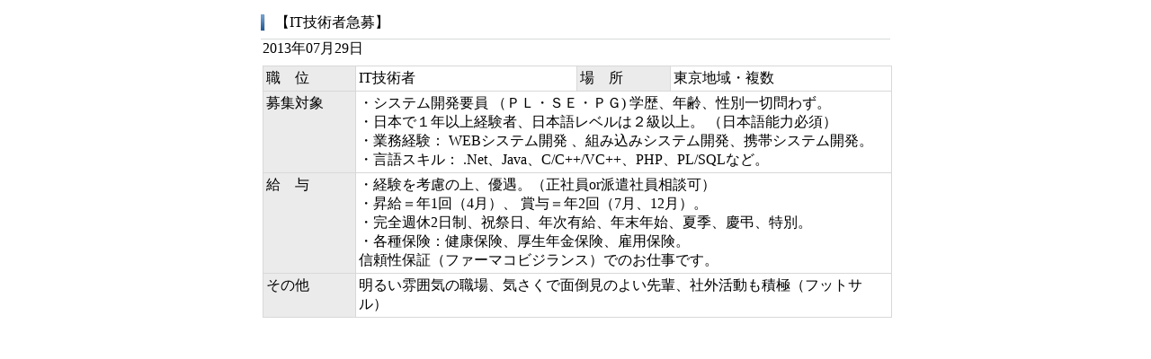

--- FILE ---
content_type: text/html; charset=UTF-8
request_url: http://www.bestone1.work/page144.html
body_size: 1177
content:
<table width="700" border="0" align="center" cellpadding="0" cellspacing="0">
 <tr>
   <td width="16" height="35"><img src="/images/work01.jpg" width="5" height="19" /></td>
   <td width="684" class="title">【IT技術者急募】</td>
 </tr>
 <tr>
   <td height="1" colspan="2" bgcolor="#D8DADA">
</td>
 </tr>
</table>
<table width="700" cellspacing="0" cellpadding="0" border="0" align="center">
    <tbody><tr>
      <td width="17">&nbsp;</td>
      <td class="lan1">2013年07月29日</td>
    </tr>
    <tr>
      <td>&nbsp;</td>
      <td class="nei2"><table width="700" border="0" align="center" cellpadding="3" cellspacing="1" bgcolor="#D8D8D8" style="margin-top:8px">
<tr>
<td width="100" valign="top" bgcolor="#EBEBEB" class="lan">職　位</td>
<td width="250" valign="top" bgcolor="#FFFFFF" class="news"><span >IT技術者</span></td>
<td width="100" valign="top" bgcolor="#EBEBEB" class="lan">場　所</td>
<td width="250" valign="top" bgcolor="#FFFFFF" class="news" >東京地域・複数</td>
</tr>
<tr>
<td valign="top" bgcolor="#EBEBEB" class="lan">募集対象</td>
<td colspan="3" valign="top" bgcolor="#FFFFFF" class="news">・システム開発要員 （ＰＬ・ＳＥ・ＰＧ) 学歴、年齢、性別一切問わず。 <br />
・日本で１年以上経験者、日本語レベルは２級以上。 （日本語能力必須）<br />
・業務経験： WEBシステム開発 、組み込みシステム開発、携帯システム開発。 <br />
・言語スキル： .Net、Java、C/C++/VC++、PHP、PL/SQLなど。 </td>
</tr>
<tr>
<td valign="top" bgcolor="#EBEBEB" class="lan">給　与</td>
<td colspan="3" valign="top" bgcolor="#FFFFFF" class="news">・経験を考慮の上、優遇。（正社員or派遣社員相談可） <br />
・昇給＝年1回（4月）、 賞与＝年2回（7月、12月）。<br />
・完全週休2日制、祝祭日、年次有給、年末年始、夏季、慶弔、特別。 <br />
・各種保険：健康保険、厚生年金保険、雇用保険。<br />
信頼性保証（ファーマコビジランス）でのお仕事です。 </td>
</tr>
<tr>
<td valign="top" bgcolor="#EBEBEB" class="lan">その他</td>
<td colspan="3" valign="top" bgcolor="#FFFFFF" class="news"><span >明るい雰囲気の職場、気さくで面倒見のよい先輩、社外活動も積極（フットサル）</span></td>
</tr>
</table>
</td>
    </tr>
  </tbody>
</table>